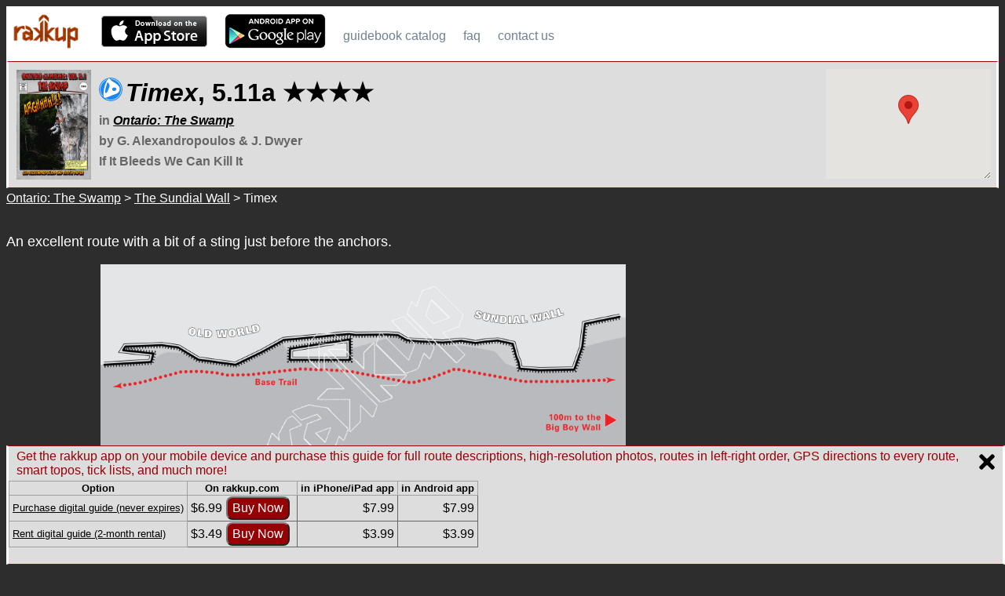

--- FILE ---
content_type: text/html; charset=UTF-8
request_url: https://rakkup.com/guidebook/the-swamp-ontario-rock-climbing/timex/c53248
body_size: 2668
content:

<!DOCTYPE html>
<HEAD>
    <!-- Global Site Tag (gtag.js) - Google Analytics -->
    <script async src="https://www.googletagmanager.com/gtag/js?id=UA-31810639-1"></script>
    <script>
        window.dataLayer = window.dataLayer || [];
        function gtag(){dataLayer.push(arguments)};
        gtag('js', new Date());

        gtag('config', 'UA-31810639-1');
    </script>
    <link rel="shortcut icon" href="https://rakkup.com/wp-content/uploads/2014/07/rakkup-favico.png" type="image/x-icon">
    <title>Timex in Ontario: The Swamp</title>
    <link rel='stylesheet' id='rakkupObjectCSS'  href='https://rakkup.com/authoring/rakkupObject.css' type='text/css' media='all' />
    <script src="https://www.gstatic.com/firebasejs/4.5.0/firebase.js"></script>
    <script src="https://rakkup.com/authoring/rakkupObject-compiled.js"></script>
<!--    <script src="--><!--"></script>-->
    <script src="https://maps.googleapis.com/maps/api/js?v=3.exp&libraries=geometry&libraries=drawing&key=AIzaSyDc5yrj60xnXtHTJn0bInLYCMN3nS_Dddg"></script>

<!--    <meta property="al:ios:url"             content="--><!--" />-->
<!--    <meta property="al:ios:app_store_id"    content="519148082" />-->
<!--    <meta property="al:ios:app_name"        content="rakkup" />-->

    <meta property="og:url"                 content="https://rakkup.com/guidebook/the-swamp-ontario-rock-climbing/timex/c53248" />
    <meta property="og:type"                content="rakkup-app:climb" />
    <meta property="og:site_name"           content="rakkup" />
    <meta property="fb:app_id"              content="382856471757457" />
    <meta property="og:guidebook"               content="https://rakkup.com/guidebook/the-swamp-ontario-rock-climbing" /><meta property="og:sector"               content="https://rakkup.com/guidebook/the-swamp-ontario-rock-climbing/the-sundial-wall/s18777" /><meta property="og:grade"               content=5.11a /><meta property="og:stars"               content="****" />        <meta property="og:title"               content="Timex in Ontario: The Swamp" />
    <meta property="og:description"         content="Timex in Ontario: The Swamp" />
<div id="fb-root"></div>
<script>(function(d, s, id) {
        var js, fjs = d.getElementsByTagName(s)[0];
        if (d.getElementById(id)) return;
        js = d.createElement(s); js.id = id;
        js.src = "//connect.facebook.net/en_US/sdk.js#xfbml=1&version=v2.5&appId=382856471757457";
        fjs.parentNode.insertBefore(js, fjs);
    }(document, 'script', 'facebook-jssdk'));</script>

    <div class="wrapper" id="wrapper">
<div class="rakkupHeader">
    <table class="topMenu">
        <tr id="topMenuRow">
            <td>
                <a href="/" class="logoAnchor"><img src="https://rakkup.firebaseapp.com/logo_divi2.png" title="rakkup: Climbing Guides. Reinvented." alt="rakkup logo" id="logo" /></a>
            </td>
            <td>
                <a  class="menuCell" href="https://itunes.apple.com/us/app/rakkup/id519148082?mt=8" onclick="_gaq.push(['_trackEvent', 'outbound-widget', 'https://itunes.apple.com/us/app/rakkup/id519148082?mt=8', '']);" target="_blank" >
                    <img class="downloadImage" src="https://rakkup.firebaseapp.com/Download_on_the_App_Store_Badge_US-UK_135x40.png" title="Get rakkup from the App Store" alt="Download rakkup from the iTunes Store for mobile access to the best rock climbing guidebooks">
                </a>
            </td>
            <td>
                <a  class="menuCell" href="https://play.google.com/store/apps/details?id=com.rakkup.rakkup" onclick="_gaq.push(['_trackEvent', 'outbound-widget', 'https://play.google.com/store/apps/details?id=com.rakkup.rakkup', '']);" target="_blank">
                    <img class="downloadImage" title="Get rakkup for Android on Google Play" alt="Android version of rakkup app on Google Play" src="https://rakkup.firebaseapp.com/en_app_rgb_wo_45.png" />
                </a>
            </td>
            <td>
                <a  class="menuCell" href="https://rakkup.com/guidebooks/"><span class='menu'>guidebook catalog</span></a>
            </td>
            <td>
                <a  class="menuCell" href="https://rakkup.com/faq/"><span class='menu'>faq</span></a>
            </td>
            <td>
                <a  class="menuCell" href="https://rakkup.com/get-in-touch-with-rakkup/"><span class='menu'>contact us</span></a>
            </td>
        </tr>
    </table>
</div>
<div id="objectInfo"  type=c objectID=53248 slug=timex bookSlug=the-swamp-ontario-rock-climbing bookID=14378  ></div>

<div id=map class='map' lat=44.41891000 long=-80.42034000 zoom=14 style="overflow: auto; resize: both; width: 210px; height: 140px"></div><div class="guide"><a href=https://rakkup.com/guidebooks/the-swamp-ontario-rock-climbing><img class="cover" title="Shop for Ontario: The Swamp" alt="Ontario: The Swamp cover" src=https://firebasestorage.googleapis.com/v0/b/cover-images.rakkup.com/o/360%2Fad-swamp.jpg?alt=media></a><h1 class="pageTitle"><img title=Sport class='icon' src=https://rakkup.firebaseapp.com/sport@2x.png><em>Timex</em>, 5.11a &starf;&starf;&starf;&starf;</h1><p class='publisher'>in <a  class="guidebookLink" href=https://rakkup.com/guidebooks/the-swamp-ontario-rock-climbing>Ontario: The Swamp</a></p><p class="author">by G. Alexandropoulos & J. Dwyer</p><p class="publisher">If It Bleeds We Can Kill It</p></div><div class="breadcrumbs"><a href="https://rakkup.com/guidebook/the-swamp-ontario-rock-climbing">Ontario: The Swamp</a> > <a href="https://rakkup.com/guidebook/the-swamp-ontario-rock-climbing/the-sundial-wall/s18777">The Sundial Wall</a> > Timex</div>    <div class="fb-like"
    colorscheme="dark"
     data-href="https://rakkup.com/guidebook/the-swamp-ontario-rock-climbing/timex/c53248"
     data-layout="standard"
     data-action="like"
     data-show-faces="true"
     ref="rakkup.com"
     >

</div><p class="description">An excellent route with a bit of a sting just before the anchors.</p><div class='allImages' ><div class="imageDiv" style='z-index:1; visibility:; '><img alt="photo of Timex, 5.11a &bigstar;&bigstar;&bigstar;&bigstar; at The Sundial Wall from Ontario: The Swamp" title="Timex, 5.11a &bigstar;&bigstar;&bigstar;&bigstar; at The Sundial Wall from Ontario: The Swamp" class="image" src="https://firebasestorage.googleapis.com/v0/b/web-images.rakkup.com/o/ad-swamp%2FSAM_4128.JPG?alt=media" ></div><div class="imageDiv" style='z-index:2; visibility:hidden; '><img alt="photo of Timex, 5.11a &bigstar;&bigstar;&bigstar;&bigstar; at The Sundial Wall from Ontario: The Swamp" title="Timex, 5.11a &bigstar;&bigstar;&bigstar;&bigstar; at The Sundial Wall from Ontario: The Swamp" class="image" src="https://firebasestorage.googleapis.com/v0/b/web-images.rakkup.com/o/ad-swamp%2FSW_01_side1.png?alt=media" ></div></div><h3 id='imageNumber'></h3><button id='animate' state='off'></button><button id='previous'>previous image</button><button id='next'>next image</button><h3>Ticks</h3><button id='leadersWeek'>This Week</button><button id='leadersMonth'>This Month</button><button id='leadersAllTime'>All-Time</button><br><button id='leadersPoints' class='button_highlight'>Point Totals</button><button id='leadersPitches'>Pitch/Problem Count</button><table id='sortedTable'></table><div id='ticks'><h4 id='tickStatus' class='status'></h4><h4>Most Recent Ticks</h4><button id='leadersWeek'>This Week</button><button id='leadersMonth'>This Month</button><button id='leadersAllTime'>All-Time</button><br><table id='tickTable'></table></div><div id=map class='map' lat=44.41891000 long=-80.42034000 zoom=14 style="overflow: auto; resize: both; width: 210px; height: 140px"></div></div><div class="guidefooter" id="footer"><img id="closeFooter" src="https://rakkup.firebaseapp.com/close.png"/><p class="salesPitch">Get the rakkup app on your mobile device and purchase this guide for full route descriptions, high-resolution photos, routes in left-right order, GPS directions to every route, smart topos, tick lists, and much more!</p><table><tr><th class="priceTable">Option</th><th class="priceTable">On rakkup.com</th><th class="priceTable">in iPhone/iPad app</th><th class="priceTable">in Android app</th></tr><tr><td class="priceTable"><a class='priceTable' href='https://rakkup.com/guidebooks/the-swamp-ontario-rock-climbing'>Purchase digital guide (never expires)</a></td><td class="price">$6.99<button product=15120 channel='wpsc' class='buyButton'>Buy Now</button></td><td class="price">$7.99</td><td class="price">$7.99</td></tr><tr><td class="priceTable"><a class='priceTable' href='https://rakkup.com/guidebooks/the-swamp-ontario-rock-climbing'>Rent digital guide (2-month rental)</a></td><td class="price">$3.49<button product=15121 channel='wpsc' class='buyButton'>Buy Now</button></td><td class="price">$3.99</td><td class="price">$3.99</td></tr></table></div><br>

--- FILE ---
content_type: text/html; charset=UTF-8
request_url: https://rakkup.com/authoring/getPublicData.php
body_size: 58
content:
{"User":{"Brandziska":{"user_login":"Brandziska","ID":"25974","display_name":"Brandziska","privacy":null},"Evan_Mallette":{"user_login":"Evan_Mallette","ID":"23400","display_name":"Evan_Mallette","privacy":null},"ianmiller":{"user_login":"ianmiller","ID":"5360","display_name":"ianmiller","privacy":null},"kelseywoodall":{"user_login":"kelseywoodall","ID":"22792","display_name":"kelseywoodall","privacy":null},"lee86728":{"user_login":"lee86728","ID":"26791","display_name":"lee86728","privacy":null},"mdoody":{"user_login":"mdoody","ID":"5463","display_name":"mdoody","privacy":null},"michellecioci":{"user_login":"michellecioci","ID":"24868","display_name":"michellecioci","privacy":null},"Nallen":{"user_login":"Nallen","ID":"44562","display_name":"Nallen","privacy":null},"shawn333171":{"user_login":"shawn333171","ID":"10632","display_name":"shawn333171","privacy":null},"terriblewone":{"user_login":"terriblewone","ID":"23645","display_name":"terriblewone","privacy":null},"zenclimber":{"user_login":"zenclimber","ID":"7690","display_name":"zenclimber","privacy":null}}}

--- FILE ---
content_type: application/javascript
request_url: https://rakkup.com/authoring/rakkupObject-compiled.js
body_size: 6943
content:
var k={},l={},m={},p={},q,r=null,v=0,aa,w=null,x=null,y=null,z=null;firebase.initializeApp({apiKey:"AIzaSyAzNPfUW-SwEFOCtaQiGKcvmnqOKrbjVHA",authDomain:"rakkup.firebaseapp.com",databaseURL:"https://rakkup.firebaseio.com",projectId:"project-7006294087802912398",storageBucket:"project-7006294087802912398.appspot.com",messagingSenderId:"901105599019"});
var B,ca=[[null,"",!1],[3,"4th class",!0],[4,"5.0",!0],[5,"5.1",!0],[6,"5.2",!0],[7,"5.3",!0],[8,"5.4",!0],[9,"5.5",!0],[9.75,"5.6-",!1],[10,"5.6",!0],[10.25,"5.6+",!1],[10.75,"5.7-",!1],[11,"5.7",!0],[11.25,"5.7+",!1],[11.75,"5.8-",!1],[12,"5.8",!0],[12.25,"5.8+",!1],[12.75,"5.9-",!1],[13,"5.9",!0],[13.25,"5.9+",!1],[14,"5.10a",!0],[14.49,"5.10-",!1],[14.5,"5.10a/b",!1],[15,"5.10b",!0],[15.5,"5.10b/c",!1],[15.99,"5.10",!1],[16,"5.10c",!0],[16.5,"5.10c/d",!1],[16.99,"5.10+",!1],[17,"5.10d",!0],[17.5,
"5.10d/11a",!1],[18,"5.11a",!0],[18.49,"5.11-",!1],[18.5,"5.11a/b",!1],[19,"5.11b",!0],[19.5,"5.11b/c",!1],[19.99,"5.11",!1],[20,"5.11c",!0],[20.5,"5.11c/d",!1],[20.99,"5.11+",!1],[21,"5.11d",!0],[21.5,"5.11d/12a",!1],[22,"5.12a",!0],[22.49,"5.12-",!1],[22.5,"5.12a/b",!1],[23,"5.12b",!0],[23.5,"5.12b/c",!1],[23.99,"5.12",!1],[24,"5.12c",!0],[24.5,"5.12c/d",!1],[24.99,"5.12+",!1],[25,"5.12d",!0],[25.5,"5.12d/13a",!1],[26,"5.13a",!0],[26.49,"5.13-",!1],[26.5,"5.13a/b",!1],[27,"5.13b",!0],[27.5,"5.13b/c",
!1],[27.99,"5.13",!1],[28,"5.13c",!0],[28.5,"5.13c/d",!1],[28.99,"5.13+",!1],[29,"5.13d",!0],[29.5,"5.13d/14a",!1],[30,"5.14a",!0],[30.49,"5.14-",!1],[30.5,"5.14a/b",!1],[31,"5.14b",!0],[31.5,"5.14b/c",!1],[31.99,"5.14",!1],[32,"5.14c",!0],[32.5,"5.14c/d",!1],[32.99,"5.14+",!1],[33,"5.14d",!0],[33.5,"5.14d/15a",!1],[34,"5.15a",!0],[34.99,"5.15-",!1],[34.5,"5.15a/b",!1],[35,"5.15b",!0],[35.5,"5.15b/c",!1],[35.99,"5.15",!1],[36,"5.15c",!0],[36.5,"5.15c/d",!1],[36.99,"5.15+",!1],[37,"5.15d",!0]],da=
[[null,"",!1],[100,"VB-",!1],[101,"VB",!0],[102,"VB+",!1],[103,"V0-",!1],[104,"V0",!0],[105,"V0+",!1],[106,"V0/1",!0],[107,"V1-",!1],[108,"V1",!0],[109,"V1+",!1],[110,"V1/2",!0],[111,"V2-",!1],[112,"V2",!0],[113,"V2+",!1],[114,"V2/3",!0],[115,"V3-",!1],[116,"V3",!0],[117,"V3+",!1],[118,"V3/4",!0],[119,"V4-",!1],[120,"V4",!0],[121,"V4+",!1],[122,"V4/5",!0],[123,"V5-",!1],[124,"V5",!0],[125,"V5+",!1],[126,"V5/6",!0],[127,"V6-",!1],[128,"V6",!0],[129,"V6+",!1],[130,"V6/7",!0],[131,"V7-",!1],[132,"V7",
!0],[133,"V7+",!1],[134,"V7/8",!0],[135,"V8-",!1],[136,"V8",!0],[137,"V8+",!1],[138,"V8/9",!0],[139,"V9-",!1],[140,"V9",!0],[141,"V9+",!1],[142,"V9/10",!0],[143,"V10-",!1],[144,"V10",!0],[145,"V10+",!1],[146,"V10/11",!0],[147,"V11-",!1],[148,"V11",!0],[149,"V11+",!1],[150,"V11/12",!0],[151,"V12-",!1],[152,"V12",!0],[153,"V12+",!1],[154,"V12/13",!0],[155,"V13-",!1],[156,"V13",!0],[157,"V13+",!1],[158,"V13/14",!0],[159,"V14-",!1],[160,"V14",!0],[161,"V14+",!1],[162,"V14/15",!0],[163,"V15-",!1],[164,
"V15",!0],[165,"V15+",!1],[166,"V15/16",!0],[167,"V16-",!1],[168,"V16",!0],[169,"V16+",!1]],C={g:"Climb Pitch User Style Points Date".split(" "),s:"Climb Pitch User Style Points Date".split(" "),c:["User","Pitch","Style","Date"],u:"Climb Pitch At Style Points Date".split(" ")},D,F,G,H,I,J={},K={},L={},M={};function ea(a){a=k[q[a].Guide];return"undefined"===typeof a?"Name not available":fa(a.PageID)}function ha(a,b){return b-a}function ia(a,b){return parseFloat(q[b].Date)-parseFloat(q[a].Date)}
function N(a){a=l[q[a].Climb];return"undefined"===typeof a?"unknown":parseFloat(a.ZOGGRADE)}
var ja={date:{i:function(a){a=new Date(1E3*parseFloat(q[a].Date));a.setDate(0);a.setHours(0);a.setMinutes(0);a.setSeconds(0);a.setMilliseconds(0);return a.valueOf()},j:function(a){a=parseFloat(q[a].Date);if(0===a)return"Unknown";a=new Date(1E3*a);return a.getMonth()+1+"/"+a.getFullYear()},l:ha,m:ia},grade:{i:N,j:function(a){a=l[q[a].Climb];return"undefined"===typeof a?"unknown":O(a.ZOGGRADE,a.ZTYPE)},l:ha,m:ia},guide:{i:ea,j:ea,l:function(a,b){return a.localeCompare(b)},m:function(a,b){return N(b)-
N(a)},h:1}},P;document.addEventListener("DOMContentLoaded",ka);var Q=0,R;
function ka(){function a(f){var d=f.target;f=d.getAttribute("product");d=d.getAttribute("channel");if("iOS"===d){f=B+"/guidebook"+(H?"-":"")+H+"/"+I+"?action=buy&variation="+f;a:{d=document.cookie.replace(/; +/g,";").split(";");for(var e=0;e<d.length;e++){var g=d[e].split("=");if(2===g.length&&"appInstalled"===g[0]&&"true"===g[1]){d=!0;break a}}d=!1}d?window.open(f.replace(window.location.protocol+"//rakkup.com/","rakkup://")):window.open(f)}else"google"===d?window.open("https://play.google.com/store/apps/details?id=com.rakkup.rakkup"):
window.open(B+"/guidebooks/"+I,"_blank")}la();R=document.querySelectorAll("div[class='imageDiv']");1<R.length?(ma(1),na(document.getElementById("animate"))):1===R.length&&(document.getElementById("animate").style.display="none",document.getElementById("previous").style.display="none",document.getElementById("next").style.display="none");var b=document.getElementById("animate");b&&b.addEventListener("click",function(f){na(f.currentTarget)});(b=document.getElementById("previous"))&&b.addEventListener("click",
function(){S(-1)});(b=document.getElementById("next"))&&b.addEventListener("click",function(){S(1)});(b=document.getElementById("byDate"))&&b.addEventListener("click",function(){P="date";U("byDate",!0);U("byGrade",!1);U("byGuidebook",!1);V()});(b=document.getElementById("byGrade"))&&b.addEventListener("click",function(){P="grade";U("byDate",!1);U("byGrade",!0);U("byGuidebook",!1);V()});(b=document.getElementById("byGuidebook"))&&b.addEventListener("click",function(){P="guide";U("byDate",!1);U("byGrade",
!1);U("byGuidebook",!0);V()});(b=document.getElementById("leadersWeek"))&&b.addEventListener("click",oa);(b=document.getElementById("leadersMonth"))&&b.addEventListener("click",pa);(b=document.getElementById("leadersPoints"))?b.addEventListener("click",qa):v=1;(b=document.getElementById("leadersPitches"))&&b.addEventListener("click",qa);(b=document.getElementById("leadersAllTime"))&&b.addEventListener("click",ra);(b=document.getElementById("map"))&&sa(b);(b=document.getElementById("showContent"))&&
b.addEventListener("click",function(){window.location.href=window.location.href.replace(/(\/guidebook-(a|p))(n?)(?=\/)/,"$1r")});(b=document.getElementById("hideContent"))&&b.addEventListener("click",function(){window.location.href=window.location.href.replace(/(\/guidebook-(a|p))(r?)(?=\/)/,"$1n")});b=document.querySelectorAll("button[class='buyButton']");for(var c=0;c<b.length;c++)b[c].addEventListener("click",a);(b=document.getElementById("buyInApp"))&&b.addEventListener("click",function(){document.cookie=
"appInstalled=true; path=/";window.location.href=window.location.href.replace(window.location.protocol+"//rakkup.com/","rakkup://")});(b=document.getElementById("goToAppStore"))&&b.addEventListener("click",function(){window.location.href="itms://itunes.apple.com/us/app/rakkup/id519148082?mt=8"});(b=document.getElementById("closeFooter"))&&b.addEventListener("click",function(){document.getElementById("footer").style.display="none";document.getElementById("wrapper").style.marginBottom=0});P="date";
U("byDate",!0);ra()}function oa(){U("leadersWeek",!0);U("leadersMonth",!1);U("leadersAllTime",!1);var a=new Date;a.setHours(0);a.setUTCMinutes(0);a.setUTCSeconds(0);for(a.setUTCMilliseconds(0);1!==a.getUTCDay();)a=new Date(a.getTime()-864E5);r=a;ta()}function pa(){U("leadersWeek",!1);U("leadersMonth",!0);U("leadersAllTime",!1);var a=new Date;a.setHours(0);a.setUTCMinutes(0);a.setUTCSeconds(0);a.setUTCMilliseconds(0);a.setUTCDate(1);r=a;ta()}
function ra(){U("leadersWeek",!1);U("leadersMonth",!1);U("leadersAllTime",!0);r=null;ta()}function qa(a){"leadersPoints"===a.target.id?(U("leadersPoints",!0),U("leadersPitches",!1),v=0,W()):"leadersPitches"===a.target.id&&(U("leadersPoints",!1),U("leadersPitches",!0),v=1,W())}function U(a,b){if(a=document.getElementById(a))a.className=b?"button_highlight":""}
function la(){var a=document.getElementById("objectInfo");H=a.getAttribute("databaseCode");null===H&&(H="");D=a.getAttribute("type");F=a.getAttribute("objectID");G=a.getAttribute("slug");"u"!==D&&(F=parseInt(F,10));I=a.getAttribute("bookSlug");a.getAttribute("bookID");B=window.location.href.substring(0,window.location.href.indexOf(("u"===D?"/user":"/guidebook")+(H?"-":"")+H+"/"))}
function na(a){"on"===a.getAttribute("state")?(a.setAttribute("state","off"),a.style.background="white",a.textContent="start slideshow",clearInterval(aa),document.getElementById("previous").disabled=!1,document.getElementById("next").disabled=!1):(aa=setInterval(function(){S(1)},4E3),a.setAttribute("state","on"),a.style.background="lightBlue",a.textContent="stop slideshow",document.getElementById("previous").disabled=!0,document.getElementById("next").disabled=!0)}
function S(a){ua(!1);Q+=a;0>Q&&(Q+=R.length);Q%=R.length;ua(!0);ma(Q+1)}function ma(a){document.getElementById("imageNumber").textContent="Image "+a+" of "+R.length}function ua(a){var b=Q;R[b].style.visibility=a?"":"hidden";if(b=R[b].querySelector("[class='caption']"))b.style.display=a?"inline":"none"}
function sa(a){var b=new google.maps.Map(a,null);a=new google.maps.LatLng(parseFloat(a.getAttribute("lat")),parseFloat(a.getAttribute("long")));b.setCenter(a);b.setMapTypeId(google.maps.MapTypeId.HYBRID);b.setZoom(6);var c=new google.maps.Marker({draggable:!1});c.setPosition(a);c.setMap(b)}
function ta(){"undefined"!==typeof window.thisWallClimbIndex&&(l=window.thisWallClimbIndex);var a=F;switch(D){case "c":X("Climb",a,a);break;case "s":X("Walls/s"+a,!0,null);break;case "g":X("Guide",a,a);va();break;case "u":X("User",G,G)}}
function X(a,b,c){var f=document.getElementById("tickStatus");f&&(f.textContent="Retrieving ticks...",f.background="green");w&&w.off("value");w=firebase.database().ref("/Ticks").orderByChild(a);null!==b&&(w=w.startAt(b));null!==c&&(w=w.endAt(c));w.on("value",function(d){f&&(f.textContent="");var e=document.getElementById("tickTable");if(e){q=d.val();d=d.val();e.innerHTML="";for(var g in C[D])Y("th",e,"tickHeader",C[D][g]);for(var h in d)g=d[h],(null===r||r<=new Date(1E3*g.Date))&&wa(g,e);if(null===
e.querySelector("tr")){for(;null!==e.lastElementChild;)e.removeChild(e.lastElementChild);Y("th",e,"tickHeader","No ticks found for selected time period.")}h=[];d=Object.keys(K);0<d.length&&h.push({Area:{PageID:{" IN ":"("+d.join(",")+")"}}});0<Object.keys(M).length&&(d={User:{names:Object.keys(M)}},h.push(d));d=Object.keys(J);0<d.length&&h.push({Climb:{Z_PK:{" IN ":"("+d.join(",")+")"}}});d=Object.keys(L);if(0<d.length)h.push({Pitch:{Z_PK:{" IN ":"("+d.join(",")+")"}}});else{d=C[D].indexOf("Pitch")+
1;if(g=e.querySelector("th:nth-of-type("+d+")"))g.style.display="none";e=e.querySelectorAll("tr td:nth-child("+d+")");for(d=0;d<e.length;d++)e[d].style.display="none"}0<h.length?(e=xa,d=new XMLHttpRequest,d.open("POST",B+"/authoring/getPublicData.php"+(H?"?database="+H:""),!0),d.onload=e,d.send(JSON.stringify(h))):(W(),V())}else if(e=document.getElementById("tickCount"))h=d.numChildren(),e.textContent=h+(1===h?" climb ticked.":" climbs ticked.")})}
function va(){document.getElementById("leaderStartDates").addEventListener("change",ya);var a=document.getElementById("leaderTimePeriods");x&&x.off("value");x=firebase.database().ref("/Guidebooks/"+F+"/leaderboardStats");x.on("value",function(b){a.innerHTML="";b.forEach(function(c){c=c.key;var f=document.createElement("button");f.innerText=c;f.setAttribute("period",c);f.addEventListener("click",za);a.appendChild(f)});(b=a.querySelector("button"))&&za({currentTarget:b})})}
function za(a){Aa(a.currentTarget);var b=a.currentTarget.getAttribute("period"),c=document.getElementById("leaderBoardTypes");y&&y.off("value");y=firebase.database().ref("/Guidebooks/"+F+"/leaderboardStats/"+b);y.on("value",function(f){c.innerHTML="";f.forEach(function(d){d=d.key;var e=document.createElement("button");e.innerText=d;e.setAttribute("boardType",d);e.setAttribute("timePeriod",b);e.addEventListener("click",Ba);c.appendChild(e)});2>f.numChildren()&&(c.style.display="none")});(a=c.querySelector("button"))&&
Ba({currentTarget:a})}function Aa(a){for(var b=a.parentNode.querySelectorAll("button"),c=0;c<b.length;c++)b[c].className=b[c]===a?"button_highlight":""}function ya(a){var b=a.currentTarget.value,c=a.currentTarget.getAttribute("timePeriod");a=a.currentTarget.getAttribute("boardType");Ca(c,a,b)}
function Ba(a){Aa(a.currentTarget);var b=a.currentTarget.getAttribute("timePeriod");a=a.currentTarget.getAttribute("boardType");var c=document.getElementById("leaderStartDates");c.innerHTML="";c.setAttribute("timePeriod",b);c.setAttribute("boardType",a);firebase.database().ref("/Guidebooks/"+F+"/leaderboardStats/"+b+"/"+a).once("value",function(f){f.forEach(function(d){var e=d.child("start").val();d=d.child("end").val();e=new Date(1E3*(e+60*(new Date(1E3*e)).getTimezoneOffset()));var g=new Date(1E3*
(d+60*(new Date(1E3*d)).getTimezoneOffset()-1)),h=document.createElement("option");h.value=-1E3*d;h.innerText=e.toDateString()+" through "+g.toDateString();c.appendChild(h)});c.selectedIndex=f.numChildren()-1;ya({currentTarget:c})})}
function Ca(a,b,c){z&&z.off("value");z=firebase.database().ref("/Guidebooks/"+F+"/leaderboards/"+a+"/"+b+"/"+c).orderByChild("Points");z.on("value",function(f){var d=document.getElementById("newLeaderTable");d.innerHTML="";for(var e=["User","Points","# ticks"],g=document.createElement("tr"),h=0;h<e.length;h++){var n=document.createElement("th");n.innerText=e[h];g.appendChild(n)}d.appendChild(g);var t=["User","Points","Pitches or Problems"],La=[null,1,0];f.forEach(function(ba){var T=document.createElement("tr");
T.className="tick";var A=document.createElement("td");A.className="tick";var u=ba.key;for(E in Da)u=u.replace(new RegExp(Da[E],"g"),E);u=u.replace(/%/g,"%%");A.innerText=u;T.appendChild(A);for(A=1;A<t.length;A++){var E=t[A];u=document.createElement("td");u.className="tick";E=ba.child(E).exists()?ba.child(E).val():0;u.innerText=E.toFixed(La[A]);T.appendChild(u)}d.insertBefore(T,d.querySelector("tr").nextSibling)})})}var Da={".":"%2E","#":"%23",$:"%24","[":"%5B","]":"%5D"};
function wa(a,b){var c={Climb:Ea,Pitch:Fa,At:Ga,User:Ha,Style:Ia,Points:Ja,Date:Ka};if(-1!==C[D].indexOf("User")){var f=p[a.User];if(f&&"hidden"===f.privacy)return}f=document.createElement("tr");f.className="tick";for(var d in C[D]){var e=Y("td",f,"tick","");c[C[D][d]](a,e)}c=b.appendChild(f);a.Notes&&"u"===D&&(d=document.createElement("tr"),d.textContent=a.Notes,b.appendChild(d));return c}function Ea(a,b){Ma(b,a.Climb,a.Guide)}
function Ma(a,b,c){var f=null,d=null,e=!0;"undefined"!==typeof l[b]?f=l[b]:1===J[b]?e=!1:J[b]=1;I?d=I:"undefined"===typeof c?(console.warn("No guidebook provided for "+b),e=!1):"undefined"!==typeof k[c]?d=k[c].Slug:1===k[c]?e=!1:K[c]=1;a.setAttribute("climbid",b);f&&d?(c=f.ZNAME+", "+O(f.ZOGGRADE,f.ZTYPE),b='<a href="'+(B+"/guidebook"+(H?"-":"")+H+"/"+(d?d:I)+"/"+encodeURIComponent(f.ZNAME.toLowerCase().replace(/ /g,"-"))+"/c"+b)+'"> '+c+"</a>",a.innerHTML=b):(a.setAttribute("bookid",c),a.textContent=
e?"Loading...":"(Not available)")}function Fa(a,b){"undefined"!==typeof a.Pitch&&0<a.Pitch&&("undefined"!==typeof m[a.Pitch]?b.innerHTML=Na(m[a.Pitch]):(b.textContent="---",b.setAttribute("pitchID",a.Pitch),L[a.Pitch]=1))}function Na(a){return"Pitch "+a.ZPITCHNUMBER+" ("+O(a.ZOGGRADE,"T")+")"}function O(a,b){return"B"===b?Oa(a,da,100,169):Oa(a,ca,4,37)}
function Oa(a,b,c,f){if(isNaN(a)||a<c||a>f)return"";var d;for(d in b){var e=d;if(b[d][0]>=Math.abs(a))break;var g=d}return b[Math.abs(a-b[g][0])<Math.abs(a-b[e][0])?g:e][1]}function Ga(a,b){"undefined"!==typeof k[a.Guide]?b.innerHTML=fa(a.Guide):1===K[a.Guide]?b.textContent="(Not available)":(b.textContent=a.Guide,b.setAttribute("guideID",a.Guide),K[a.Guide]=1)}function fa(a){return"<a href='"+(B+"/guidebook"+(H?"-":"")+H+"/"+k[a].Slug)+"'> "+k[a].Name+"</a>"}
function Ha(a,b){a.User?"undefined"!==typeof p[a.User]?b.innerHTML=Pa(a.User):(b.textContent="(User name not available)",b.setAttribute("username",a.User.toLowerCase()),M[a.User]=1):b.textContent="(name not available)"}function Pa(a){return'<a href="'+(B+"/user"+(H?"-":"")+H+"/"+encodeURIComponent(p[a].display_name.toLowerCase().replace(/ /g,"-"))+"/"+p[a].ID)+'"> '+p[a].display_name+"</a>"}function Ia(a,b){!0===a.FirstAscent?b.textContent="First Ascent, "+Qa[a.Style]:b.textContent=Qa[a.Style]}
function Ja(a,b){"undefined"===typeof a.Pitch||0===a.Pitch?"undefined"!==typeof l[a.Climb]?Z(b,l[a.Climb].ZOGGRADE,l[a.Climb].ZTYPE,a.Style,a.FirstAscent):(b.setAttribute("style",a.Style),!0===a.FirstAscent&&b.setAttribute("firstAscent",!0),b.setAttribute("climbScore",a.Climb),b.textContent=""):"undefined"!==typeof l[a.Climb]&&"undefined"!==typeof m[a.Pitch]?Z(b,m[a.Pitch].ZOGGRADE,"T",a.Style,a.FirstAscent):(b.setAttribute("style",a.Style),!0===a.FirstAscent&&b.setAttribute("firstAscent",!0),b.setAttribute("pitchScore",
a.Pitch),b.textContent="")}function Z(a,b,c,f,d){null===b?c=0:("string"===typeof b&&(b=parseFloat(b)),b=Math.round(20*("B"===c?b-100:b))/20,f="B"===c?Ra[f]:Sa[f],"number"===typeof f?(d&&(f+="B"===c?Ra.FA:Sa.FA),c=b+f):c=0);a.textContent=c.toFixed(2);a.className+=" score"}
function Ka(a,b){var c=new Date(1E3*a.Date);switch(a.DatePrecision){case "UNKNOWN":b.innerHTML="Unknown";break;case "YEAR":a=c.getYear()+1900;b.innerHTML="<span title='"+a+"'> "+a+"</span>";break;case "MONTH":a=c.getMonth()+1+"/"+(c.getYear()+1900);b.innerHTML="<span title='"+a+"'> "+a+"</span>";break;case "DATE_ONLY":b.innerHTML="<span title='"+c.toLocaleDateString()+"'> "+c.toLocaleDateString()+"</span>";break;default:b.innerHTML="<span title='"+c.toLocaleString()+"'> "+c.toLocaleDateString()+"</span>"}}
function xa(){if(200!==this.status)console.log("Unable to get detailed info for ticks.");else{var a=JSON.parse(this.responseText),b=a.User;for(g in b){p[g]=b[g];delete M[g];for(var c=document.querySelectorAll("td[username='"+g.toLowerCase()+"']"),f=0;f<c.length;f++)if("hidden"===b[g].privacy){var d=c[f].parentElement;d.parentElement.removeChild(d)}else c[f].innerHTML=Pa(g)}b=a.Area;for(var e in b){var g=b[e].PageID;k[g]=b[e];delete K[g];g=document.querySelectorAll("td[guideid='"+g+"']");for(c=0;c<
g.length;c++)g[c].textContent=b[e].Name}e=a.Climb;for(var h in e){b=e[h].Z_PK;l[b]=e[h];delete J[b];g=document.querySelectorAll("td[climbid='"+b+"']");for(c=0;c<g.length;c++)I?Ma(g[c],e[h].Z_PK):(f=parseInt(g[c].getAttribute("bookid"),10),Ma(g[c],e[h].Z_PK,f));b=document.querySelectorAll("td[climbscore='"+b+"']");for(g=0;g<b.length;g++)Z(b[g],e[h].ZOGGRADE,e[h].ZTYPE,b[g].getAttribute("style"),b[g].getAttribute("firstAscent"))}a=a.Pitch;for(var n in a){h=a[n].Z_PK;m[h]=a[n];delete L[h];e=document.querySelectorAll("td[pitchid='"+
h+"']");for(b=0;b<e.length;b++)e[b].textContent=Na(a[n]);h=document.querySelectorAll("td[pitchscore='"+h+"']");for(e=0;e<h.length;e++)Z(h[e],a[n].ZOGGRADE,"T",h[e].getAttribute("style"),h[e].getAttribute("firstAscent"))}W();V()}}
function W(){var a=document.getElementById("leaderTable");if(a){for(var b={},c=document.getElementById("tickTable").querySelectorAll("tr"),f=C[D].indexOf("Climb"),d=C[D].indexOf("User"),e=C[D].indexOf("Points"),g=0;g<c.length;g++){var h=c[g].getElementsByTagName("td"),n=h[f].getAttribute("climbID"),t=h[d].textContent;"undefined"===typeof b[t]&&(b[t]=0);1===v?b[t]+=1:l[n]?b[t]+=parseFloat(h[e].textContent):(console.log("Name missing for climb "+n),c[g].style.display="none")}Ta(a,b)}}
function Ta(a,b){a.innerHTML="";var c=Object.keys(b);if(0===c.length)Y("tr",a,"score","No ticks found for selected period.");else{c=c.sort(function(h,n){return b[n]-b[h]});for(var f=1===v?0:2,d=0;d<c.length;d++){var e=c[d],g=document.createElement("tr");g.className="tick";Y("td",g,"tick",e);Y("td",g,"tick",b[e].toFixed(f)).className+=" score";a.appendChild(g)}}}
function V(){var a=document.getElementById("sortedTable");if(a){a.innerHTML="";var b=ja[P],c=document.getElementById("ticks");c&&(c.style.display="none");c={};var f={},d;for(d in q)if(null===r||r<=new Date(1E3*q[d].Date)){var e=b.i(d);c[e]=1;"undefined"===typeof f[e]&&(f[e]=[]);f[e].push(d)}c=Object.keys(c).sort(b.l);for(d=0;d<c.length;d++){e=c[d];var g=document.createElement("tr");a.appendChild(g);Y("td",g,"tickheader",b.j(f[e][0]));for(var h in C[D])"undefined"!==typeof b.h&&b.h===parseInt(h,10)||
Y("th",a,"tickHeader",C[D][h]);e=f[e].sort(b.m);for(g=0;g<e.length;g++){var n=wa(q[e[g]],a);"undefined"!==typeof b.h&&(n.getElementsByTagName("td")[b.h].style.display="none")}}}}function Y(a,b,c,f){a=document.createElement(a);a.innerHTML=f;a.className=c;b.appendChild(a);return a}
var Sa={STYLE_ONSIGHT:3,STYLE_FLASH:1.5,STYLE_REDPOINT:0,STYLE_TOPROPE:-3,FA:4},Ra={STYLE_ONSIGHT:8,STYLE_FLASH:4,STYLE_BOULDER_SEND:0,STYLE_TOPROPE:-8,FA:12},Qa={STYLE_ONSIGHT:"On-sight",STYLE_FLASH:"Flash",STYLE_REDPOINT:"Redpoint",STYLE_ATTEMPT:"Lead with Falls",STYLE_ATTEMPT_TOPROPE:"Toprope with Falls",STYLE_ATTEMPT_PARTIAL:"Partial Lead",STYLE_ATTEMPT_PARTIAL_TR:"Partial Toprope",STYLE_ATTEMPT_BOULDER:"Attempt with Fall",STYLE_TOPROPE:"Toprope",STYLE_BOULDER_SEND:"Send",STYLE_FIRST_ASCENT:"OBSOLETE First Ascent style"};
